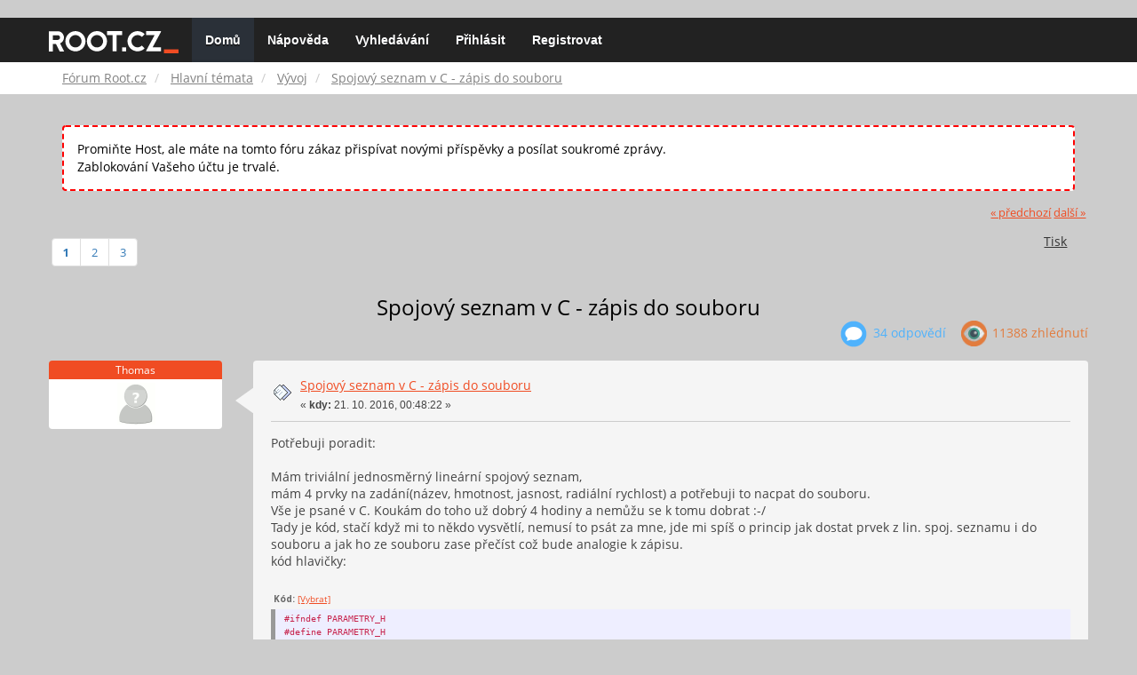

--- FILE ---
content_type: text/html; charset=UTF-8
request_url: https://forum.root.cz/index.php?topic=14079.msg182532
body_size: 12319
content:
<!DOCTYPE html>
<html id="css" xmlns="http://www.w3.org/1999/xhtml">
<head>
    <link rel="stylesheet" type="text/css" href="https://fonts.googleapis.com/css?family=Open+Sans:400,700">
	<link rel="stylesheet" type="text/css" href="/Themes/root-reseller/css/bootstrap.css" />
	<link rel="stylesheet" type="text/css" href="/Themes/root-reseller/css/reseller.css?version=2" />
	<link rel="stylesheet" type="text/css" href="/Themes/root-reseller/css/index.css?fin20" />
	<link rel="stylesheet" type="text/css" href="/Themes/default/css/webkit.css" />
	<link rel="apple-touch-icon" sizes="57x57" href="//i.iinfo.cz/r/favicon/apple-icon-57x57.png">
	<link rel="apple-touch-icon" sizes="60x60" href="//i.iinfo.cz/r/favicon/apple-icon-60x60.png">
	<link rel="apple-touch-icon" sizes="72x72" href="//i.iinfo.cz/r/favicon/apple-icon-72x72.png">
	<link rel="apple-touch-icon" sizes="76x76" href="//i.iinfo.cz/r/favicon/apple-icon-76x76.png">
	<link rel="apple-touch-icon" sizes="114x114" href="//i.iinfo.cz/r/favicon/apple-icon-114x114.png">
	<link rel="apple-touch-icon" sizes="120x120" href="//i.iinfo.cz/r/favicon/apple-icon-120x120.png">
	<link rel="apple-touch-icon" sizes="144x144" href="//i.iinfo.cz/r/favicon/apple-icon-144x144.png">
	<link rel="apple-touch-icon" sizes="152x152" href="//i.iinfo.cz/r/favicon/apple-icon-152x152.png">
	<link rel="apple-touch-icon" sizes="180x180" href="//i.iinfo.cz/r/favicon/apple-icon-180x180.png">
	<link rel="icon" type="image/png" sizes="192x192" href="//i.iinfo.cz/r/favicon/android-icon-192x192.png">
	<link rel="icon" type="image/png" sizes="32x32" href="//i.iinfo.cz/r/favicon/favicon-32x32.png">
	<link rel="icon" type="image/png" sizes="96x96" href="//i.iinfo.cz/r/favicon/favicon-96x96.png">
	<link rel="icon" type="image/png" sizes="16x16" href="//i.iinfo.cz/r/favicon/favicon-16x16.png">
	<link rel="icon" type="image/x-icon" href="//i.iinfo.cz/r/favicon/favicon.ico">
	<link rel="manifest" href="/manifest.json">
	<meta name="msapplication-TileColor" content="#000000">
	<meta name="msapplication-TileImage" content="//i.iinfo.cz/r/favicon/ms-icon-144x144.png">
	<meta name="theme-color" content="#000000"><script type="text/javascript" src="/Themes/default/scripts/postscribe.min.js"></script>
<script type="text/javascript" src="https://www.root.cz/sas.js?client=forum&loadingLocation=head"></script>

	<script type="text/javascript" src="//ajax.googleapis.com/ajax/libs/jquery/2.1.1/jquery.min.js"></script>
	<script type="text/javascript" src="/Themes/root-reseller/scripts/bootstrap.min.js"></script>
	<script type="text/javascript">
	$(document).ready(function(){
		$("input[type=button]").attr("class", "btn btn-default btn-sm");
		$(".button_submit").attr("class", "btn btn-primary btn-sm");
		$("#advanced_search input[type='text'], #search_term_input input[type='text']").removeAttr("size");
		$(".table_grid").attr("class", "table table-striped");
		$("img[alt='Nové'], img.new_posts").replaceWith("<span class='label label-warning'>Nové</span>");
		$("#profile_success").removeAttr("id").removeClass("windowbg").addClass("alert alert-success");
		$("#profile_error").removeAttr("id").removeClass("windowbg").addClass("alert alert-danger");
	});
	</script>
	<script type="text/javascript" src="/Themes/default/scripts/script.js?fin20"></script>
	<script type="text/javascript" src="/Themes/root-reseller/scripts/theme.js?fin20"></script>
	<script type="text/javascript"><!-- // --><![CDATA[
		var smf_theme_url = "/Themes/root-reseller";
		var smf_default_theme_url = "/Themes/default";
		var smf_images_url = "/Themes/root-reseller/images";
		var smf_scripturl = "https://forum.root.cz/index.php?sid-forum=of9kl3lupfdsrkm1l5uoqah5i2&amp;";
		var smf_iso_case_folding = false;
		var smf_charset = "UTF-8";
		var ajax_notification_text = "Nahrávám...";
		var ajax_notification_cancel_text = "Storno";
	// ]]></script>
	<meta name="viewport" content="width=device-width, initial-scale=1" />
	<meta http-equiv="Content-Type" content="text/html; charset=UTF-8" />
	<meta name="description" content="Spojový seznam v C - zápis do souboru" />
	<title>Spojový seznam v C - zápis do souboru</title>
	<meta name="robots" content="noindex" />
	<link rel="canonical" href="https://forum.root.cz/index.php?topic=14079.0" />
	<link rel="help" href="https://forum.root.cz/index.php?sid-forum=of9kl3lupfdsrkm1l5uoqah5i2&amp;action=help" />
	<link rel="search" href="https://forum.root.cz/index.php?sid-forum=of9kl3lupfdsrkm1l5uoqah5i2&amp;action=search" />
	<link rel="contents" href="https://forum.root.cz/index.php?sid-forum=of9kl3lupfdsrkm1l5uoqah5i2&amp;" />
	<link rel="alternate" type="application/rss+xml" title="Fórum Root.cz - RSS" href="https://forum.root.cz/index.php?sid-forum=of9kl3lupfdsrkm1l5uoqah5i2&amp;type=rss;action=.xml" />
	<link rel="prev" href="https://forum.root.cz/index.php?sid-forum=of9kl3lupfdsrkm1l5uoqah5i2&amp;topic=14079.0;prev_next=prev" />
	<link rel="next" href="https://forum.root.cz/index.php?sid-forum=of9kl3lupfdsrkm1l5uoqah5i2&amp;topic=14079.0;prev_next=next" />
	<link rel="index" href="https://forum.root.cz/index.php?sid-forum=of9kl3lupfdsrkm1l5uoqah5i2&amp;board=18.0" />
	<link rel="stylesheet" type="text/css" href="/Themes/iinfo-resources/css/ads.css" />
	<link rel="stylesheet" type="text/css" href="/Themes/root-reseller/css/ads-local.css" />
	<link rel="stylesheet" type="text/css" href="/Themes/iinfo-resources/css/companyLinks.css" />
	<script type="text/javascript">
		var _ga_account = "UA-4864776-1";
		var _ga_domain = "root.cz";
	</script>
	<script type="text/javascript" src="/Themes/iinfo-resources/scripts/ga.js"></script>
<script src="//assets.adobedtm.com/e949270ea86e/23cf3f1c72ea/launch-964903bcf91a.min.js" async></script>
</head>
<body>

	<div class="design-page__content">
<div class="adLeaderboard"><div data-advert-position-name="leaderboard"></div></div>
<nav class="navbar navbar-default navbar-static-top" role="navigation">
	<div class="container">
		<div class="row">
			<div class="navbar-header">
				<button type="button" class="navbar-toggle" data-toggle="collapse" data-target="#bs-example-navbar-collapse-1">
					<span class="sr-only">Toggle navigation</span>
					<span class="icon-bar"></span>
					<span class="icon-bar"></span>
					<span class="icon-bar"></span>
				</button>
				<a class="navbar-brand" href="//www.root.cz/"><img src="/Themes/root-reseller/images/root_logo.svg" width="146" height="25"><span class="sr-only">Fórum Root.cz</span></a>
			</div>
			<div class="collapse navbar-collapse" id="bs-example-navbar-collapse-1">
				<ul class="nav navbar-nav">
				<li id="button_home" class="active ">
					<a href="https://forum.root.cz/index.php?sid-forum=of9kl3lupfdsrkm1l5uoqah5i2&amp;">
						Domů
						
					</a>
				</li>
				<li id="button_help" class="">
					<a href="https://forum.root.cz/index.php?sid-forum=of9kl3lupfdsrkm1l5uoqah5i2&amp;action=help">
						Nápověda
						
					</a>
				</li>
				<li id="button_search" class="">
					<a href="https://forum.root.cz/index.php?sid-forum=of9kl3lupfdsrkm1l5uoqah5i2&amp;action=search">
						Vyhledávání
						
					</a>
				</li>
				<li id="button_login" class="">
					<a href="https://forum.root.cz/index.php?sid-forum=of9kl3lupfdsrkm1l5uoqah5i2&amp;action=login">
						Přihlásit
						
					</a>
				</li>
				<li id="button_register" class="">
					<a href="https://www.root.cz/registrace/?refUrl=https%3A%2F%2Fforum.root.cz%2Findex.php%3Faction%3Dlogin">
						Registrovat
						
					</a>
				</li>
				</ul>
			</div>
		</div>
	</div>
</nav>
	<div class="navigate_section">
		<div class="container">
			<div class="row">
				<ol class="breadcrumb">
					<li>
						<a href="https://forum.root.cz/index.php?sid-forum=of9kl3lupfdsrkm1l5uoqah5i2&amp;"><span>Fórum Root.cz</span></a>
					</li>
					<li>
						<a href="https://forum.root.cz/index.php?sid-forum=of9kl3lupfdsrkm1l5uoqah5i2&amp;#c1"><span>Hlavní témata</span></a>
					</li>
					<li>
						<a href="https://forum.root.cz/index.php?sid-forum=of9kl3lupfdsrkm1l5uoqah5i2&amp;board=18.0"><span>Vývoj</span></a>
					</li>
					<li class="active">
						<a href="https://forum.root.cz/index.php?sid-forum=of9kl3lupfdsrkm1l5uoqah5i2&amp;topic=14079.0"><span>Spojový seznam v C - zápis do souboru</span></a>
					</li>
				</ol>
			</div>
		</div>
	</div>
<div class="container">
	<div class="row">
		<div id="main_content_section">
				<div class="windowbg alert" style="margin: 2ex; padding: 2ex; border: 2px dashed red;">
					Promiňte Host, ale máte na tomto fóru zákaz přispívat novými příspěvky a posílat soukromé zprávy.
					<div>Zablokování Vašeho účtu je trvalé.</div>
				</div>
			<a id="top"></a>
			<a id="msg182525"></a>
			<div class="pagesection">
				<div class="nextlinks"><a href="https://forum.root.cz/index.php?sid-forum=of9kl3lupfdsrkm1l5uoqah5i2&amp;topic=14079.0;prev_next=prev#new">&laquo; předchozí</a> <a href="https://forum.root.cz/index.php?sid-forum=of9kl3lupfdsrkm1l5uoqah5i2&amp;topic=14079.0;prev_next=next#new">další &raquo;</a></div>
		<div class="btn-group navbar-right">
			<button type="button" class="btn btn-success dropdown-toggle" data-toggle="dropdown">
    			+
  			</button>
			<ul class="dropdown-menu" role="menu">
				<li><a class="button_strip_print" href="https://forum.root.cz/index.php?sid-forum=of9kl3lupfdsrkm1l5uoqah5i2&amp;action=printpage;topic=14079.0" rel="new_win nofollow"><span class="last">Tisk</span></a></li>
			</ul>
		</div>
				<div class="pagelinks floatleft">Stran: [<strong>1</strong>] <a class="navPages" href="https://forum.root.cz/index.php?sid-forum=of9kl3lupfdsrkm1l5uoqah5i2&amp;topic=14079.15">2</a> <a class="navPages" href="https://forum.root.cz/index.php?sid-forum=of9kl3lupfdsrkm1l5uoqah5i2&amp;topic=14079.30">3</a> </div>
			</div>
			<div id="forumposts">
				<div class="display-info">
					<h1>
						Spojový seznam v C - zápis do souboru
					</h1>
					<ul class="reset info navbar-right">
						<li class="replies"><img src="/Themes/root-reseller/images/messages.png" /> 34 Odpovědí</li>
						<li class="views"><img src="/Themes/root-reseller/images/views.png" /> 11388 Zhlédnutí</li>
					</ul>
				</div>
				<form action="https://forum.root.cz/index.php?sid-forum=of9kl3lupfdsrkm1l5uoqah5i2&amp;action=quickmod2;topic=14079.0" method="post" accept-charset="UTF-8" name="quickModForm" id="quickModForm" style="margin: 0;" onsubmit="return oQuickModify.bInEditMode ? oQuickModify.modifySave('d20880541587649df3937cf105c79d53', 'sve98d2c8c') : false">
				<div class="body_message">
					<div class="post_wrapper">
						<div class="poster col-md-2">
							<h4>
								Thomas
							</h4>
							<ul class="reset smalltext" id="msg_182525_extra_info">
							<li class="avatar">
								<a href="https://forum.root.cz/index.php?sid-forum=of9kl3lupfdsrkm1l5uoqah5i2&amp;action=profile;u=0">
									<img src="/Themes/root-reseller/images/noavatar.png" />
								</a>
							</li>
							</ul>
						</div>
						<div class="col-md-10">
							<div class="body_content">
								<span class="arrow-left"></span>
								<div class="postarea">
										</ul>
										<div class="keyinfo">
											<div class="messageicon">
												<img src="/Themes/root-reseller/images/post/xx.gif" alt="" />
											</div>
											<h5 id="subject_182525">
												<a href="https://forum.root.cz/index.php?sid-forum=of9kl3lupfdsrkm1l5uoqah5i2&amp;topic=14079.msg182525#msg182525" rel="nofollow">Spojový seznam v C - zápis do souboru</a>
											</h5>
											<div class="smalltext">&#171; <strong> kdy:</strong> 21. 10. 2016, 00:48:22 &#187;</div>
											<div id="msg_182525_quick_mod"></div>
										</div>
									<div class="post">
										<div class="inner" id="msg_182525">Potřebuji poradit:<br /><br />Mám triviální jednosměrný lineární spojový seznam, <br />mám 4 prvky na zadání(název, hmotnost, jasnost, radiální rychlost) a potřebuji to nacpat do souboru.<br />Vše je psané v C. Koukám do toho už dobrý 4 hodiny a nemůžu se k tomu dobrat :-/<br />Tady je kód, stačí když mi to někdo vysvětlí, nemusí to psát za mne, jde mi spíš o princip jak dostat prvek z lin. spoj. seznamu i do souboru a jak ho ze souboru zase přečíst což bude analogie k zápisu.<br />kód hlavičky:<br /><br /><div class="codeheader">Kód: <a href="javascript:void(0);" onclick="return smfSelectText(this);" class="codeoperation">[Vybrat]</a></div><code class="bbc_code">#ifndef PARAMETRY_H<br />#define PARAMETRY_H<br /><br />#include &lt;stdio.h&gt;<br />#include &lt;stdlib.h&gt;<br />#include &lt;unistd.h&gt;<br />#include &lt;string.h&gt;<br /><br />typedef struct katalog {<br /><br /><br />&nbsp; &nbsp; char nazev;&nbsp; &nbsp; &nbsp; &nbsp; <br />&nbsp; &nbsp; int radial_rychlost;<br />&nbsp; &nbsp; int hmotnost;<br />&nbsp; &nbsp; int jasnost;<br />&nbsp; &nbsp; &nbsp; &nbsp; <br />&nbsp; &nbsp; <br />&nbsp; &nbsp; struct katalog *nasledujici;<br /><br />} KATALOG;<br /><br /><br /><br />void pridat_nazev(KATALOG **pps, char nazev) {<br />&nbsp; &nbsp; <br />&nbsp; &nbsp; KATALOG *ps;<br />&nbsp; &nbsp; <br />&nbsp; &nbsp; ps = (KATALOG *) malloc(sizeof(KATALOG));<br />&nbsp; &nbsp; <br />&nbsp; &nbsp; if (ps != NULL) {<br />&nbsp; &nbsp; &nbsp; &nbsp; <br />&nbsp; &nbsp; &nbsp; &nbsp; printf(&quot;Chyba alokace paměti!\n&quot;);<br />&nbsp; &nbsp; &nbsp; &nbsp; <br />&nbsp; &nbsp; &nbsp; &nbsp; return;<br />&nbsp; &nbsp; &nbsp; &nbsp; <br />&nbsp; &nbsp; }<br />&nbsp; &nbsp; <br />&nbsp; &nbsp; ps-&gt;nazev;<br />&nbsp; &nbsp; ps-&gt;nasledujici = *pps;<br />&nbsp; &nbsp; <br />&nbsp; &nbsp; *pps = ps;&nbsp; &nbsp;<br />&nbsp; &nbsp; <br />&nbsp; &nbsp; <br />};<br /><br />void pridat_radialni_rychlost(KATALOG **pps, int radial_rychlost) {<br />&nbsp; &nbsp; <br />&nbsp; &nbsp; <br />&nbsp; &nbsp; KATALOG *ps;<br />&nbsp; &nbsp; <br />&nbsp; &nbsp; ps = (KATALOG *) malloc(sizeof(KATALOG));<br />&nbsp; &nbsp; <br />&nbsp; &nbsp; if (ps != NULL) {<br />&nbsp; &nbsp; &nbsp; &nbsp; <br />&nbsp; &nbsp; &nbsp; &nbsp; printf(&quot;Chyba alokace paměti!\n&quot;);<br />&nbsp; &nbsp; &nbsp; &nbsp; <br />&nbsp; &nbsp; &nbsp; &nbsp; return;<br />&nbsp; &nbsp; &nbsp; &nbsp; <br />&nbsp; &nbsp; }<br />&nbsp; &nbsp; <br />&nbsp; &nbsp; ps-&gt;radial_rychlost;<br />&nbsp; &nbsp; ps-&gt;nasledujici = *pps;<br />&nbsp; &nbsp; <br />&nbsp; &nbsp; *pps = ps;<br />&nbsp; &nbsp; <br />};<br /><br /><br />void pridat_hmotnost(KATALOG **pps, int hmotnost) {<br />&nbsp; &nbsp; <br />&nbsp; &nbsp; <br />&nbsp; &nbsp; KATALOG *ps;<br />&nbsp; &nbsp; <br />&nbsp; &nbsp; ps = (KATALOG *) malloc(sizeof(KATALOG));<br />&nbsp; &nbsp; <br />&nbsp; &nbsp; if (ps != NULL) {<br />&nbsp; &nbsp; &nbsp; &nbsp; <br />&nbsp; &nbsp; &nbsp; &nbsp; printf(&quot;Chyba alokace paměti!\n&quot;);<br />&nbsp; &nbsp; &nbsp; &nbsp; <br />&nbsp; &nbsp; &nbsp; &nbsp; return;<br />&nbsp; &nbsp; &nbsp; &nbsp; <br />&nbsp; &nbsp; }<br />&nbsp; &nbsp; <br />&nbsp; &nbsp; ps-&gt;hmotnost;<br />&nbsp; &nbsp; ps-&gt;nasledujici = *pps;<br />&nbsp; &nbsp; <br />&nbsp; &nbsp; *pps = ps;<br />&nbsp; &nbsp; <br />};<br /><br /><br />void pridat_jasnost(KATALOG **pps, int jasnost) {<br />&nbsp; &nbsp; <br />&nbsp; &nbsp; <br />&nbsp; &nbsp; KATALOG *ps;<br />&nbsp; &nbsp; <br />&nbsp; &nbsp; ps = (KATALOG *) malloc(sizeof(KATALOG));<br />&nbsp; &nbsp; <br />&nbsp; &nbsp; if (ps != NULL) {<br />&nbsp; &nbsp; &nbsp; &nbsp; <br />&nbsp; &nbsp; &nbsp; &nbsp; printf(&quot;Chyba alokace paměti!\n&quot;);<br />&nbsp; &nbsp; &nbsp; &nbsp; <br />&nbsp; &nbsp; &nbsp; &nbsp; return;<br />&nbsp; &nbsp; &nbsp; &nbsp; <br />&nbsp; &nbsp; }<br />&nbsp; &nbsp; <br />&nbsp; &nbsp; ps-&gt;jasnost;<br />&nbsp; &nbsp; ps-&gt;nasledujici = *pps;<br />&nbsp; &nbsp; <br />&nbsp; &nbsp; *pps = ps;<br />&nbsp; &nbsp; <br />};<br /><br /><br />#endif </code><br />kód void main():<br /><br /><div class="codeheader">Kód: <a href="javascript:void(0);" onclick="return smfSelectText(this);" class="codeoperation">[Vybrat]</a></div><code class="bbc_code">#include &lt;stdio.h&gt;<br />#include &lt;stdlib.h&gt;<br />#include &lt;unistd.h&gt;<br />#include &quot;parametry.h&quot;<br />#include &quot;mazani.h&quot;<br />#include &quot;hledani.h&quot;<br /><br /><br />&nbsp;<br /><br />int main() {<br />&nbsp; &nbsp; <br />&nbsp; &nbsp; char c;<br />&nbsp; &nbsp; <br />&nbsp; &nbsp; FILE *fa;<br />&nbsp; &nbsp; <br />&nbsp; &nbsp; fa = fopen(&quot;/home/teodor/Plocha/katalog_exoplanet.txt&quot;, &quot;a+&quot;);<br />&nbsp; &nbsp; <br />&nbsp; &nbsp; if(fa == NULL) {<br />&nbsp; &nbsp; &nbsp; &nbsp; <br />&nbsp; &nbsp; &nbsp; &nbsp; fputs(&quot;Nelze otevrit soubor!\n&quot;, stderr);<br />&nbsp; &nbsp; &nbsp; &nbsp; <br />&nbsp; &nbsp; &nbsp; &nbsp; return 1;<br />&nbsp; &nbsp; &nbsp; &nbsp; <br />&nbsp; &nbsp; } else if(fa != NULL) {<br />&nbsp; &nbsp; &nbsp; &nbsp; <br />&nbsp; &nbsp; &nbsp; &nbsp; printf(&quot;Soubor uspesne otevren!\n&quot;);<br />&nbsp; &nbsp; &nbsp; &nbsp; <br />&nbsp; &nbsp; }<br />&nbsp; &nbsp; &nbsp; &nbsp; &nbsp; &nbsp; &nbsp; <br />&nbsp; &nbsp;// int choice = 0;<br />&nbsp; &nbsp; <br />&nbsp; &nbsp;/* do {<br />&nbsp; &nbsp; &nbsp; &nbsp; <br />&nbsp; &nbsp; &nbsp; &nbsp; choice = getchoice(&quot;Vyberte operaci: \n&quot;, menu);&nbsp; &nbsp; // Volani fce, ktera obsahuje menu<br />&nbsp; &nbsp; &nbsp; &nbsp; printf(&quot;Zvolili jste: %c\n&quot;, choice);&nbsp; &nbsp; &nbsp; &nbsp; <br />&nbsp; &nbsp; &nbsp; &nbsp; <br />&nbsp; &nbsp; } while(choice != &#039;q&#039;); <br />&nbsp; &nbsp; */&nbsp; &nbsp; <br />&nbsp; &nbsp; <br />&nbsp; &nbsp; <br />&nbsp; &nbsp; &nbsp; &nbsp; KATALOG *ps;<br />&nbsp; &nbsp; &nbsp; &nbsp; <br />&nbsp; &nbsp; &nbsp; &nbsp; ps = NULL;&nbsp; &nbsp; &nbsp;<br />&nbsp; &nbsp; &nbsp; &nbsp; <br />&nbsp; &nbsp; &nbsp; &nbsp; pridat_nazev(&amp;ps, 0);<br />&nbsp; &nbsp; &nbsp; &nbsp; pridat_radialni_rychlost(&amp;ps, 1);<br />&nbsp; &nbsp; &nbsp; &nbsp; pridat_hmotnost(&amp;ps, 2);<br />&nbsp; &nbsp; &nbsp; &nbsp; pridat_jasnost(&amp;ps, 3);<br />&nbsp; &nbsp; &nbsp; &nbsp; <br />&nbsp; &nbsp; &nbsp; &nbsp; <br />&nbsp; &nbsp; &nbsp; &nbsp; <br />&nbsp; &nbsp;<br />&nbsp; &nbsp; <br />&nbsp; &nbsp; <br />&nbsp; &nbsp; fclose(fa);<br />&nbsp; &nbsp; &nbsp;<br />&nbsp; &nbsp; <br />&nbsp; &nbsp; return 0;<br />&nbsp; &nbsp; &nbsp; &nbsp;<br />}</code><br />Předem díky!</div>
									</div>
								</div>
								<div class="moderatorbar">
									<div class="smalltext modified" id="modified_182525">
										&#171; <em>Poslední změna: 21. 10. 2016, 08:11:18 od Petr Krčmář</em> &#187;
									</div>
									<div class="smalltext reportlinks">
										<img src="/Themes/root-reseller/images/ip.gif" alt="" />
										IP zaznamenána
									</div>
								</div>
							</div>
						</div>
					</div>
				</div>
				<hr  /><a id="adMsgAfterFirst"></a>
<div class="body_message--ad body_message">
	<div class="post_wrapper">
		<div class="poster col-md-2">
			<h4>
				<a href="//www.root.cz">Reklama</a>
			</h4>
			<ul class="reset smalltext">
				<li class="avatar">
					<img src="/Themes/root-reseller/images/noavatar.png" />
				</li>
				<li class="stars">
					<img alt="*" src="/Themes/root-reseller/images/star.gif">
					<img alt="*" src="/Themes/root-reseller/images/star.gif">
					<img alt="*" src="/Themes/root-reseller/images/star.gif">
					<img alt="*" src="/Themes/root-reseller/images/star.gif">
					<img alt="*" src="/Themes/root-reseller/images/star.gif">
				</li>
				<li class="profile">
					<ul>
						<li>
							<img alt="" src="/Themes/root-reseller/images/icons/profile_sm.gif">
						</li>
						<li>
							<img alt="" src="/Themes/root-reseller/images/email_sm.gif">
						</li>
					</ul>
				</li>
			</ul>
		</div>
		<div class="col-md-10">
			<div class="body_content">
				<span class="arrow-left"></span>
				<div class="postarea">
					<div class="post">
						<div class="centertext">
							<div data-advert-position-name="rectangle"></div>
						</div>
					</div>
				</div>
			</div>
		</div>
	</div>
</div>
<hr />

				<a id="msg182527"></a>
				<div class="body_message">
					<div class="post_wrapper">
						<div class="poster col-md-2">
							<h4>
								mr. big
							</h4>
							<ul class="reset smalltext" id="msg_182527_extra_info">
							<li class="avatar">
								<a href="https://forum.root.cz/index.php?sid-forum=of9kl3lupfdsrkm1l5uoqah5i2&amp;action=profile;u=0">
									<img src="/Themes/root-reseller/images/noavatar.png" />
								</a>
							</li>
							</ul>
						</div>
						<div class="col-md-10">
							<div class="body_content">
								<span class="arrow-left"></span>
								<div class="postarea">
										</ul>
										<div class="keyinfo">
											<div class="messageicon">
												<img src="/Themes/root-reseller/images/post/xx.gif" alt="" />
											</div>
											<h5 id="subject_182527">
												<a href="https://forum.root.cz/index.php?sid-forum=of9kl3lupfdsrkm1l5uoqah5i2&amp;topic=14079.msg182527#msg182527" rel="nofollow">Re:Spojový seznam -zápis do souboru</a>
											</h5>
											<div class="smalltext">&#171; <strong>Odpověď #1 kdy:</strong> 21. 10. 2016, 01:01:40 &#187;</div>
											<div id="msg_182527_quick_mod"></div>
										</div>
									<div class="post">
										<div class="inner" id="msg_182527">Co presne maji delat radky jako:<br /><br />&nbsp; &nbsp; ps-&gt;nazev;<br /><br />:-D<br /><br />Jinak ukladat do souboru ukazatele na dalsi polozku asi nema smysl takze bych tam proste hazel jeden zaznam za druhym. Pseudokod:<br /><br />&nbsp; &nbsp; for each item:<br />&nbsp; &nbsp; &nbsp; &nbsp; zapis nazev<br />&nbsp; &nbsp; &nbsp; &nbsp; zapis hmotnost<br />&nbsp; &nbsp; &nbsp; &nbsp; zapis jasnost<br />&nbsp;<br />Potom cteni by vypadalo:<br /><br />&nbsp; &nbsp; while not EOF:<br />&nbsp; &nbsp; &nbsp; &nbsp; precti nazev<br />&nbsp; &nbsp; &nbsp; &nbsp; precti hmotnost<br />&nbsp; &nbsp; &nbsp; &nbsp; precti jasnost<br />&nbsp; &nbsp; &nbsp; &nbsp; pridej do seznamu polozku s prave prectenymi daty<br /></div>
									</div>
								</div>
								<div class="moderatorbar">
									<div class="smalltext modified" id="modified_182527">
									</div>
									<div class="smalltext reportlinks">
										<img src="/Themes/root-reseller/images/ip.gif" alt="" />
										IP zaznamenána
									</div>
								</div>
							</div>
						</div>
					</div>
				</div>
				<hr  />
				<a id="msg182528"></a>
				<div class="body_message">
					<div class="post_wrapper">
						<div class="poster col-md-2">
							<h4>
								Thomas
							</h4>
							<ul class="reset smalltext" id="msg_182528_extra_info">
							<li class="avatar">
								<a href="https://forum.root.cz/index.php?sid-forum=of9kl3lupfdsrkm1l5uoqah5i2&amp;action=profile;u=0">
									<img src="/Themes/root-reseller/images/noavatar.png" />
								</a>
							</li>
							</ul>
						</div>
						<div class="col-md-10">
							<div class="body_content">
								<span class="arrow-left"></span>
								<div class="postarea">
										</ul>
										<div class="keyinfo">
											<div class="messageicon">
												<img src="/Themes/root-reseller/images/post/xx.gif" alt="" />
											</div>
											<h5 id="subject_182528">
												<a href="https://forum.root.cz/index.php?sid-forum=of9kl3lupfdsrkm1l5uoqah5i2&amp;topic=14079.msg182528#msg182528" rel="nofollow">Re:Spojový seznam -zápis do souboru</a>
											</h5>
											<div class="smalltext">&#171; <strong>Odpověď #2 kdy:</strong> 21. 10. 2016, 01:10:31 &#187;</div>
											<div id="msg_182528_quick_mod"></div>
										</div>
									<div class="post">
										<div class="inner" id="msg_182528"><div class="quoteheader"><div class="topslice_quote"><a href="https://forum.root.cz/index.php?sid-forum=of9kl3lupfdsrkm1l5uoqah5i2&amp;topic=14079.msg182527#msg182527">Citace: mr. big &nbsp;21. 10. 2016, 01:01:40</a></div></div><blockquote class="bbc_standard_quote">Co presne maji delat radky jako:<br /><br />&nbsp; &nbsp; ps-&gt;nazev;<br /><br />:-D<br /><br />Jinak ukladat do souboru ukazatele na dalsi polozku asi nema smysl takze bych tam proste hazel jeden zaznam za druhym. Pseudokod:<br /><br />&nbsp; &nbsp; for each item:<br />&nbsp; &nbsp; &nbsp; &nbsp; zapis nazev<br />&nbsp; &nbsp; &nbsp; &nbsp; zapis hmotnost<br />&nbsp; &nbsp; &nbsp; &nbsp; zapis jasnost<br />&nbsp;<br />Potom cteni by vypadalo:<br /><br />&nbsp; &nbsp; while not EOF:<br />&nbsp; &nbsp; &nbsp; &nbsp; precti nazev<br />&nbsp; &nbsp; &nbsp; &nbsp; precti hmotnost<br />&nbsp; &nbsp; &nbsp; &nbsp; precti jasnost<br />&nbsp; &nbsp; &nbsp; &nbsp; pridej do seznamu polozku s prave prectenymi daty<br /></blockquote><div class="quotefooter"><div class="botslice_quote"></div></div><br />Já to vzal z linuxsoft.cz a tam je to jen přeloženo z wikipedie <img src="http://forum.root.cz/Smileys/default/smiley.gif" alt="&#58;&#41;" title="Úsměv" class="smiley" /><br />Ukazatel na další prvek, ne?<br />No, právě že zadání je úplně k hovnu - operace přidání, mazání, hledání nad zásobníkem(spojový lin, seznam) a pak při přidání to nacpat i do souboru a při hledání ze souboru číst.</div>
									</div>
								</div>
								<div class="moderatorbar">
									<div class="smalltext modified" id="modified_182528">
									</div>
									<div class="smalltext reportlinks">
										<img src="/Themes/root-reseller/images/ip.gif" alt="" />
										IP zaznamenána
									</div>
								</div>
							</div>
						</div>
					</div>
				</div>
				<hr  />
				<a id="msg182529"></a>
				<div class="body_message">
					<div class="post_wrapper">
						<div class="poster col-md-2">
							<h4>
								Martin Dráb
							</h4>
							<ul class="reset smalltext" id="msg_182529_extra_info">
							<li class="avatar">
								<a href="https://forum.root.cz/index.php?sid-forum=of9kl3lupfdsrkm1l5uoqah5i2&amp;action=profile;u=0">
									<img src="/Themes/root-reseller/images/noavatar.png" />
								</a>
							</li>
							</ul>
						</div>
						<div class="col-md-10">
							<div class="body_content">
								<span class="arrow-left"></span>
								<div class="postarea">
										</ul>
										<div class="keyinfo">
											<div class="messageicon">
												<img src="/Themes/root-reseller/images/post/xx.gif" alt="" />
											</div>
											<h5 id="subject_182529">
												<a href="https://forum.root.cz/index.php?sid-forum=of9kl3lupfdsrkm1l5uoqah5i2&amp;topic=14079.msg182529#msg182529" rel="nofollow">Re:Spojový seznam -zápis do souboru</a>
											</h5>
											<div class="smalltext">&#171; <strong>Odpověď #3 kdy:</strong> 21. 10. 2016, 01:13:11 &#187;</div>
											<div id="msg_182529_quick_mod"></div>
										</div>
									<div class="post">
										<div class="inner" id="msg_182529">Navíc úspěšnou alokaci vyhodnocujete jako chybu. Myslím si, že by nejprve bylo dobré pokusit se správně ten spojový seznam vytvořit a jeho ukládání řešit až poté.<br /><br />Název položky katalogu nemáte definovaný jako řetězec, ale jako znak. Nevím, zda je to účel či ne (zda jsou názvy pouze jednoznakové).<br /><br />Co se týče ukládání, řiďte se příspěvkem nade mnou. V případě řetězcových názvů tam je lehká komplikace v tom, že řetězce nemají pevnou délku, ale to lze řešit například tím, že řetězec uložíte jako jeho délku následovanou obsahem.</div>
									</div>
								</div>
								<div class="moderatorbar">
									<div class="smalltext modified" id="modified_182529">
									</div>
									<div class="smalltext reportlinks">
										<img src="/Themes/root-reseller/images/ip.gif" alt="" />
										IP zaznamenána
									</div>
								</div>
							</div>
						</div>
					</div>
				</div>
				<hr  />
				<a id="msg182530"></a>
				<div class="body_message">
					<div class="post_wrapper">
						<div class="poster col-md-2">
							<h4>
								Kit
							</h4>
							<ul class="reset smalltext" id="msg_182530_extra_info">
							<li class="avatar">
								<a href="https://forum.root.cz/index.php?sid-forum=of9kl3lupfdsrkm1l5uoqah5i2&amp;action=profile;u=0">
									<img src="/Themes/root-reseller/images/noavatar.png" />
								</a>
							</li>
							</ul>
						</div>
						<div class="col-md-10">
							<div class="body_content">
								<span class="arrow-left"></span>
								<div class="postarea">
										</ul>
										<div class="keyinfo">
											<div class="messageicon">
												<img src="/Themes/root-reseller/images/post/xx.gif" alt="" />
											</div>
											<h5 id="subject_182530">
												<a href="https://forum.root.cz/index.php?sid-forum=of9kl3lupfdsrkm1l5uoqah5i2&amp;topic=14079.msg182530#msg182530" rel="nofollow">Re:Spojový seznam -zápis do souboru</a>
											</h5>
											<div class="smalltext">&#171; <strong>Odpověď #4 kdy:</strong> 21. 10. 2016, 01:16:36 &#187;</div>
											<div id="msg_182530_quick_mod"></div>
										</div>
									<div class="post">
										<div class="inner" id="msg_182530">Je tam i chyba v tom, že pro každý atribut se alokuje celý nový záznam. Přitom by zřejmě v jednom záznamu měly být všechny čtyři atributy.</div>
									</div>
								</div>
								<div class="moderatorbar">
									<div class="smalltext modified" id="modified_182530">
									</div>
									<div class="smalltext reportlinks">
										<img src="/Themes/root-reseller/images/ip.gif" alt="" />
										IP zaznamenána
									</div>
								</div>
							</div>
						</div>
					</div>
				</div>
				<hr  /><a id="adMsgAfterFourth"></a>
<div class="body_message--ad body_message">
	<div class="post_wrapper">
		<div class="poster col-md-2">
			<h4>
				<a href="//www.root.cz">Reklama</a>
			</h4>
			<ul class="reset smalltext">
				<li class="avatar">
					<img src="/Themes/root-reseller/images/noavatar.png" />
				</li>
				<li class="stars">
					<img alt="*" src="/Themes/root-reseller/images/star.gif">
					<img alt="*" src="/Themes/root-reseller/images/star.gif">
					<img alt="*" src="/Themes/root-reseller/images/star.gif">
					<img alt="*" src="/Themes/root-reseller/images/star.gif">
					<img alt="*" src="/Themes/root-reseller/images/star.gif">
				</li>
				<li class="profile">
					<ul>
						<li>
							<img alt="" src="/Themes/root-reseller/images/icons/profile_sm.gif">
						</li>
						<li>
							<img alt="" src="/Themes/root-reseller/images/email_sm.gif">
						</li>
					</ul>
				</li>
			</ul>
		</div>
		<div class="col-md-10">
			<div class="body_content">
				<span class="arrow-left"></span>
				<div class="postarea">
					<div class="post">
						<div class="centertext">
							<div class="adsense-box" id="as-forum2">
								<div data-advert-position-name="vrchni-square-banner"></div>
							</div>
						</div>
					</div>
				</div>
			</div>
		</div>
	</div>
</div>
<hr />

				<a id="msg182531"></a>
				<div class="body_message">
					<div class="post_wrapper">
						<div class="poster col-md-2">
							<h4>
								Thomas
							</h4>
							<ul class="reset smalltext" id="msg_182531_extra_info">
							<li class="avatar">
								<a href="https://forum.root.cz/index.php?sid-forum=of9kl3lupfdsrkm1l5uoqah5i2&amp;action=profile;u=0">
									<img src="/Themes/root-reseller/images/noavatar.png" />
								</a>
							</li>
							</ul>
						</div>
						<div class="col-md-10">
							<div class="body_content">
								<span class="arrow-left"></span>
								<div class="postarea">
										</ul>
										<div class="keyinfo">
											<div class="messageicon">
												<img src="/Themes/root-reseller/images/post/xx.gif" alt="" />
											</div>
											<h5 id="subject_182531">
												<a href="https://forum.root.cz/index.php?sid-forum=of9kl3lupfdsrkm1l5uoqah5i2&amp;topic=14079.msg182531#msg182531" rel="nofollow">Re:Spojový seznam -zápis do souboru</a>
											</h5>
											<div class="smalltext">&#171; <strong>Odpověď #5 kdy:</strong> 21. 10. 2016, 01:20:30 &#187;</div>
											<div id="msg_182531_quick_mod"></div>
										</div>
									<div class="post">
										<div class="inner" id="msg_182531"><div class="quoteheader"><div class="topslice_quote"><a href="https://forum.root.cz/index.php?sid-forum=of9kl3lupfdsrkm1l5uoqah5i2&amp;topic=14079.msg182529#msg182529">Citace: Martin Dráb &nbsp;21. 10. 2016, 01:13:11</a></div></div><blockquote class="bbc_standard_quote">Navíc úspěšnou alokaci vyhodnocujete jako chybu. Myslím si, že by nejprve bylo dobré pokusit se správně ten spojový seznam vytvořit a jeho ukládání řešit až poté.<br /><br />Název položky katalogu nemáte definovaný jako řetězec, ale jako znak. Nevím, zda je to účel či ne (zda jsou názvy pouze jednoznakové).<br /><br />Co se týče ukládání, řiďte se příspěvkem nade mnou. V případě řetězcových názvů tam je lehká komplikace v tom, že řetězce nemají pevnou délku, ale to lze řešit například tím, že řetězec uložíte jako jeho délku následovanou obsahem.<br /></blockquote><div class="quotefooter"><div class="botslice_quote"></div></div><br />Díky, to jsem ani nepostřehl. Já už nad tím dneska spím.</div>
									</div>
								</div>
								<div class="moderatorbar">
									<div class="smalltext modified" id="modified_182531">
									</div>
									<div class="smalltext reportlinks">
										<img src="/Themes/root-reseller/images/ip.gif" alt="" />
										IP zaznamenána
									</div>
								</div>
							</div>
						</div>
					</div>
				</div>
				<hr  />
				<a id="msg182532"></a><a id="new"></a>
				<div class="body_message">
					<div class="post_wrapper">
						<div class="poster col-md-2">
							<h4>
								Thomas
							</h4>
							<ul class="reset smalltext" id="msg_182532_extra_info">
							<li class="avatar">
								<a href="https://forum.root.cz/index.php?sid-forum=of9kl3lupfdsrkm1l5uoqah5i2&amp;action=profile;u=0">
									<img src="/Themes/root-reseller/images/noavatar.png" />
								</a>
							</li>
							</ul>
						</div>
						<div class="col-md-10">
							<div class="body_content">
								<span class="arrow-left"></span>
								<div class="postarea">
										</ul>
										<div class="keyinfo">
											<div class="messageicon">
												<img src="/Themes/root-reseller/images/post/xx.gif" alt="" />
											</div>
											<h5 id="subject_182532">
												<a href="https://forum.root.cz/index.php?sid-forum=of9kl3lupfdsrkm1l5uoqah5i2&amp;topic=14079.msg182532#msg182532" rel="nofollow">Re:Spojový seznam -zápis do souboru</a>
											</h5>
											<div class="smalltext">&#171; <strong>Odpověď #6 kdy:</strong> 21. 10. 2016, 01:22:03 &#187;</div>
											<div id="msg_182532_quick_mod"></div>
										</div>
									<div class="post">
										<div class="inner" id="msg_182532"><div class="quoteheader"><div class="topslice_quote"><a href="https://forum.root.cz/index.php?sid-forum=of9kl3lupfdsrkm1l5uoqah5i2&amp;topic=14079.msg182530#msg182530">Citace: Kit &nbsp;21. 10. 2016, 01:16:36</a></div></div><blockquote class="bbc_standard_quote">Je tam i chyba v tom, že pro každý atribut se alokuje celý nový záznam. Přitom by zřejmě v jednom záznamu měly být všechny čtyři atributy.<br /></blockquote><div class="quotefooter"><div class="botslice_quote"></div></div><br />Fce pro každý záznam jsem napsal poté co mi gcc hlásilo, že tam mam moc argumentů.<br />Měl jsem na všechny 4 záznamy jednu fci.<br />No, jdu spát a zítra to předělám. Když tak se ozvu,pokud bych se nikam nehnul...</div>
									</div>
								</div>
								<div class="moderatorbar">
									<div class="smalltext modified" id="modified_182532">
									</div>
									<div class="smalltext reportlinks">
										<img src="/Themes/root-reseller/images/ip.gif" alt="" />
										IP zaznamenána
									</div>
								</div>
							</div>
						</div>
					</div>
				</div>
				<hr  />
				<a id="msg182533"></a>
				<div class="body_message">
					<div class="post_wrapper">
						<div class="poster col-md-2">
							<h4>
								Kit
							</h4>
							<ul class="reset smalltext" id="msg_182533_extra_info">
							<li class="avatar">
								<a href="https://forum.root.cz/index.php?sid-forum=of9kl3lupfdsrkm1l5uoqah5i2&amp;action=profile;u=0">
									<img src="/Themes/root-reseller/images/noavatar.png" />
								</a>
							</li>
							</ul>
						</div>
						<div class="col-md-10">
							<div class="body_content">
								<span class="arrow-left"></span>
								<div class="postarea">
										</ul>
										<div class="keyinfo">
											<div class="messageicon">
												<img src="/Themes/root-reseller/images/post/xx.gif" alt="" />
											</div>
											<h5 id="subject_182533">
												<a href="https://forum.root.cz/index.php?sid-forum=of9kl3lupfdsrkm1l5uoqah5i2&amp;topic=14079.msg182533#msg182533" rel="nofollow">Re:Spojový seznam -zápis do souboru</a>
											</h5>
											<div class="smalltext">&#171; <strong>Odpověď #7 kdy:</strong> 21. 10. 2016, 01:22:27 &#187;</div>
											<div id="msg_182533_quick_mod"></div>
										</div>
									<div class="post">
										<div class="inner" id="msg_182533">Atribut &quot;nazev&quot; má jen jeden znak?</div>
									</div>
								</div>
								<div class="moderatorbar">
									<div class="smalltext modified" id="modified_182533">
									</div>
									<div class="smalltext reportlinks">
										<img src="/Themes/root-reseller/images/ip.gif" alt="" />
										IP zaznamenána
									</div>
								</div>
							</div>
						</div>
					</div>
				</div>
				<hr  />
				<a id="msg182534"></a>
				<div class="body_message">
					<div class="post_wrapper">
						<div class="poster col-md-2">
							<h4>
								Kit
							</h4>
							<ul class="reset smalltext" id="msg_182534_extra_info">
							<li class="avatar">
								<a href="https://forum.root.cz/index.php?sid-forum=of9kl3lupfdsrkm1l5uoqah5i2&amp;action=profile;u=0">
									<img src="/Themes/root-reseller/images/noavatar.png" />
								</a>
							</li>
							</ul>
						</div>
						<div class="col-md-10">
							<div class="body_content">
								<span class="arrow-left"></span>
								<div class="postarea">
										</ul>
										<div class="keyinfo">
											<div class="messageicon">
												<img src="/Themes/root-reseller/images/post/xx.gif" alt="" />
											</div>
											<h5 id="subject_182534">
												<a href="https://forum.root.cz/index.php?sid-forum=of9kl3lupfdsrkm1l5uoqah5i2&amp;topic=14079.msg182534#msg182534" rel="nofollow">Re:Spojový seznam -zápis do souboru</a>
											</h5>
											<div class="smalltext">&#171; <strong>Odpověď #8 kdy:</strong> 21. 10. 2016, 01:25:31 &#187;</div>
											<div id="msg_182534_quick_mod"></div>
										</div>
									<div class="post">
										<div class="inner" id="msg_182534"><div class="quoteheader"><div class="topslice_quote"><a href="https://forum.root.cz/index.php?sid-forum=of9kl3lupfdsrkm1l5uoqah5i2&amp;topic=14079.msg182532#msg182532">Citace: Thomas &nbsp;21. 10. 2016, 01:22:03</a></div></div><blockquote class="bbc_standard_quote">Fce pro každý záznam jsem napsal poté co mi gcc hlásilo, že tam mam moc argumentů.<br />Měl jsem na všechny 4 záznamy jednu fci.<br /></blockquote><div class="quotefooter"><div class="botslice_quote"></div></div><br />Možná jen neseděl počet formálních parametrů s počtem skutečných parametrů.<br /><br />Parametrů můžeš mít kolik chceš, v daném případě by ty 4 parametry byly tak akorát.</div>
									</div>
								</div>
								<div class="moderatorbar">
									<div class="smalltext modified" id="modified_182534">
									</div>
									<div class="smalltext reportlinks">
										<img src="/Themes/root-reseller/images/ip.gif" alt="" />
										IP zaznamenána
									</div>
								</div>
							</div>
						</div>
					</div>
				</div>
				<hr  />
				<a id="msg182553"></a>
				<div class="body_message">
					<div class="post_wrapper">
						<div class="poster col-md-2">
							<h4>
								Thomas
							</h4>
							<ul class="reset smalltext" id="msg_182553_extra_info">
							<li class="avatar">
								<a href="https://forum.root.cz/index.php?sid-forum=of9kl3lupfdsrkm1l5uoqah5i2&amp;action=profile;u=0">
									<img src="/Themes/root-reseller/images/noavatar.png" />
								</a>
							</li>
							</ul>
						</div>
						<div class="col-md-10">
							<div class="body_content">
								<span class="arrow-left"></span>
								<div class="postarea">
										</ul>
										<div class="keyinfo">
											<div class="messageicon">
												<img src="/Themes/root-reseller/images/post/xx.gif" alt="" />
											</div>
											<h5 id="subject_182553">
												<a href="https://forum.root.cz/index.php?sid-forum=of9kl3lupfdsrkm1l5uoqah5i2&amp;topic=14079.msg182553#msg182553" rel="nofollow">Re:Spojový seznam -zápis do souboru</a>
											</h5>
											<div class="smalltext">&#171; <strong>Odpověď #9 kdy:</strong> 21. 10. 2016, 09:33:56 &#187;</div>
											<div id="msg_182553_quick_mod"></div>
										</div>
									<div class="post">
										<div class="inner" id="msg_182553"><div class="quoteheader"><div class="topslice_quote"><a href="https://forum.root.cz/index.php?sid-forum=of9kl3lupfdsrkm1l5uoqah5i2&amp;topic=14079.msg182534#msg182534">Citace: Kit &nbsp;21. 10. 2016, 01:25:31</a></div></div><blockquote class="bbc_standard_quote"><div class="quoteheader"><div class="topslice_quote"><a href="https://forum.root.cz/index.php?sid-forum=of9kl3lupfdsrkm1l5uoqah5i2&amp;topic=14079.msg182532#msg182532">Citace: Thomas &nbsp;21. 10. 2016, 01:22:03</a></div></div><blockquote class="bbc_alternate_quote">Fce pro každý záznam jsem napsal poté co mi gcc hlásilo, že tam mam moc argumentů.<br />Měl jsem na všechny 4 záznamy jednu fci.<br /></blockquote><div class="quotefooter"><div class="botslice_quote"></div></div><br />Možná jen neseděl počet formálních parametrů s počtem skutečných parametrů.<br /><br />Parametrů můžeš mít kolik chceš, v daném případě by ty 4 parametry byly tak akorát.<br /></blockquote><div class="quotefooter"><div class="botslice_quote"></div></div><br />Super,<br />za chvilku se do toho pustím a postnu kód, abych se nějak hejbnul.</div>
									</div>
								</div>
								<div class="moderatorbar">
									<div class="smalltext modified" id="modified_182553">
									</div>
									<div class="smalltext reportlinks">
										<img src="/Themes/root-reseller/images/ip.gif" alt="" />
										IP zaznamenána
									</div>
								</div>
							</div>
						</div>
					</div>
				</div>
				<hr  />
				<a id="msg182565"></a>
				<div class="body_message">
					<div class="post_wrapper">
						<div class="poster col-md-2">
							<h4>
								anonym
							</h4>
							<ul class="reset smalltext" id="msg_182565_extra_info">
							<li class="avatar">
								<a href="https://forum.root.cz/index.php?sid-forum=of9kl3lupfdsrkm1l5uoqah5i2&amp;action=profile;u=0">
									<img src="/Themes/root-reseller/images/noavatar.png" />
								</a>
							</li>
							</ul>
						</div>
						<div class="col-md-10">
							<div class="body_content">
								<span class="arrow-left"></span>
								<div class="postarea">
										</ul>
										<div class="keyinfo">
											<div class="messageicon">
												<img src="/Themes/root-reseller/images/post/xx.gif" alt="" />
											</div>
											<h5 id="subject_182565">
												<a href="https://forum.root.cz/index.php?sid-forum=of9kl3lupfdsrkm1l5uoqah5i2&amp;topic=14079.msg182565#msg182565" rel="nofollow">Re:Spojový seznam v C - zápis do souboru</a>
											</h5>
											<div class="smalltext">&#171; <strong>Odpověď #10 kdy:</strong> 21. 10. 2016, 09:49:18 &#187;</div>
											<div id="msg_182565_quick_mod"></div>
										</div>
									<div class="post">
										<div class="inner" id="msg_182565">jak moc te boli cross-platform prenositelnost?<br /><br />zkus si rozdelit ten seznam a ty data do 2 structu, pak muzes zapisovat/cist celej struct s datama, a nemusis se zajimat o to kolik je v nem prvku.</div>
									</div>
								</div>
								<div class="moderatorbar">
									<div class="smalltext modified" id="modified_182565">
									</div>
									<div class="smalltext reportlinks">
										<img src="/Themes/root-reseller/images/ip.gif" alt="" />
										IP zaznamenána
									</div>
								</div>
							</div>
						</div>
					</div>
				</div>
				<hr  />
				<a id="msg182572"></a>
				<div class="body_message">
					<div class="post_wrapper">
						<div class="poster col-md-2">
							<h4>
								Karel
							</h4>
							<ul class="reset smalltext" id="msg_182572_extra_info">
							<li class="avatar">
								<a href="https://forum.root.cz/index.php?sid-forum=of9kl3lupfdsrkm1l5uoqah5i2&amp;action=profile;u=0">
									<img src="/Themes/root-reseller/images/noavatar.png" />
								</a>
							</li>
							</ul>
						</div>
						<div class="col-md-10">
							<div class="body_content">
								<span class="arrow-left"></span>
								<div class="postarea">
										</ul>
										<div class="keyinfo">
											<div class="messageicon">
												<img src="/Themes/root-reseller/images/post/xx.gif" alt="" />
											</div>
											<h5 id="subject_182572">
												<a href="https://forum.root.cz/index.php?sid-forum=of9kl3lupfdsrkm1l5uoqah5i2&amp;topic=14079.msg182572#msg182572" rel="nofollow">Re:Spojový seznam v C - zápis do souboru</a>
											</h5>
											<div class="smalltext">&#171; <strong>Odpověď #11 kdy:</strong> 21. 10. 2016, 10:04:36 &#187;</div>
											<div id="msg_182572_quick_mod"></div>
										</div>
									<div class="post">
										<div class="inner" id="msg_182572">Jen pseudo-C, nemám zde překladač<br /><br />ps2 = ps; // ps2 je pomocna promenna, zacina jako ukazatel na prvni prvek seznamu a pak se posouva<br /><br />while ( ps2 != NULL )<br />{<br />&nbsp; &nbsp;fprintf(fa, &quot;%c %i %i %i\n&quot;, ps2-&gt;nazev, ps2-&gt;radial_rychlost, ps2-&gt;hmotnost, ps2-&gt;jasnost);<br />&nbsp; &nbsp;ps2 = ps2-&gt;nasledujici;<br />}<br /><br />-----------------------------------------------------------<br />Nacitani je slozitejsi, je potreba se rozhodnout, zda nacitani je soucasti funkci pro praci s tim seznamem, nebo stoji mimo. V zasade to bude neco takoveho:<br /><br />char _nazev;<br />int _radial_rychlost;<br />int _hmotnost;<br />int _jasnost;<br /><br />while( fscanf( fa, &quot;%c %i %i %i\n&quot;, &amp;_nazev, &amp;_radial_rychlost, &amp;_hmotnost, &amp;_jasnost) == 4)<br />&nbsp; &nbsp;{<br />&nbsp; &nbsp;... pridej do seznamu<br />&nbsp; &nbsp;}<br /><br />-----<br />To pridej do seznamu pak muze byt ten kus kodu s mallocem apod. Ale jen pokud ta funkce pro nacteni je soucasti toho seznamu. Pokud to ma byt samostatna funkce, tak je potreba naopak volat tu funkci &quot;pridat&quot;.<br /></div>
									</div>
								</div>
								<div class="moderatorbar">
									<div class="smalltext modified" id="modified_182572">
									</div>
									<div class="smalltext reportlinks">
										<img src="/Themes/root-reseller/images/ip.gif" alt="" />
										IP zaznamenána
									</div>
								</div>
							</div>
						</div>
					</div>
				</div>
				<hr  />
				<a id="msg182617"></a>
				<div class="body_message">
					<div class="post_wrapper">
						<div class="poster col-md-2">
							<h4>
								Thomas
							</h4>
							<ul class="reset smalltext" id="msg_182617_extra_info">
							<li class="avatar">
								<a href="https://forum.root.cz/index.php?sid-forum=of9kl3lupfdsrkm1l5uoqah5i2&amp;action=profile;u=0">
									<img src="/Themes/root-reseller/images/noavatar.png" />
								</a>
							</li>
							</ul>
						</div>
						<div class="col-md-10">
							<div class="body_content">
								<span class="arrow-left"></span>
								<div class="postarea">
										</ul>
										<div class="keyinfo">
											<div class="messageicon">
												<img src="/Themes/root-reseller/images/post/xx.gif" alt="" />
											</div>
											<h5 id="subject_182617">
												<a href="https://forum.root.cz/index.php?sid-forum=of9kl3lupfdsrkm1l5uoqah5i2&amp;topic=14079.msg182617#msg182617" rel="nofollow">Re:Spojový seznam v C - zápis do souboru</a>
											</h5>
											<div class="smalltext">&#171; <strong>Odpověď #12 kdy:</strong> 21. 10. 2016, 13:58:29 &#187;</div>
											<div id="msg_182617_quick_mod"></div>
										</div>
									<div class="post">
										<div class="inner" id="msg_182617">kód header:<br /><br /><div class="codeheader">Kód: <a href="javascript:void(0);" onclick="return smfSelectText(this);" class="codeoperation">[Vybrat]</a></div><code class="bbc_code">#ifndef PARAMETRY_H<br />#define PARAMETRY_H<br /><br />#include &lt;stdio.h&gt;<br />#include &lt;stdlib.h&gt;<br />#include &lt;unistd.h&gt;<br />#include &lt;malloc.h&gt;<br />#include &lt;string.h&gt;<br /><br /><br />typedef struct katalog {<br /><br /><br />&nbsp; &nbsp; char nazev [50];&nbsp; &nbsp; &nbsp; &nbsp; <br />&nbsp; &nbsp; int radial_rychlost;<br />&nbsp; &nbsp; int hmotnost;<br />&nbsp; &nbsp; int jasnost;<br />&nbsp; &nbsp; &nbsp; &nbsp; <br />&nbsp; &nbsp; <br />&nbsp; &nbsp; struct katalog *nasledujici;<br /><br />} KATALOG;<br /><br /><br /><br />void pridat_parametry(KATALOG **pps, char nazev, int radial_rychlost, int hmotnost, int jasnost) {<br />&nbsp; &nbsp; <br />&nbsp; &nbsp; KATALOG *ps;<br />&nbsp; &nbsp; <br />&nbsp; &nbsp; ps = (KATALOG *) malloc(sizeof(KATALOG));<br />&nbsp; &nbsp; <br />&nbsp; &nbsp; if (ps == NULL) {<br />&nbsp; &nbsp; &nbsp; &nbsp; <br />&nbsp; &nbsp; &nbsp; &nbsp; printf(&quot;Chyba alokace paměti!\n&quot;);<br />&nbsp; &nbsp; &nbsp; &nbsp; <br />&nbsp; &nbsp; &nbsp; &nbsp; return;<br />&nbsp; &nbsp; &nbsp; &nbsp; <br />&nbsp; &nbsp; }<br />&nbsp; &nbsp; <br />&nbsp; &nbsp; ps-&gt;nazev;<br />&nbsp; &nbsp; ps-&gt;radial_rychlost;<br />&nbsp; &nbsp; ps-&gt;hmotnost;<br />&nbsp; &nbsp; ps-&gt;jasnost;<br />&nbsp; &nbsp; ps-&gt;nasledujici = *pps;<br />&nbsp; &nbsp; <br />&nbsp; &nbsp; *pps = ps;&nbsp; &nbsp;<br />&nbsp; &nbsp; <br />&nbsp; &nbsp; <br />};<br /><br /><br />#endif <br /></code><br />Mám tam jednu funkci pro záznam parametru,<br />a tady je void main() kód:<br /><br /><div class="codeheader">Kód: <a href="javascript:void(0);" onclick="return smfSelectText(this);" class="codeoperation">[Vybrat]</a></div><code class="bbc_code">void vypis_katalog(const KATALOG *ps) {<br />&nbsp; <br />&nbsp; &nbsp; while(ps != NULL) {<br />&nbsp; &nbsp; &nbsp; &nbsp; <br />&nbsp; &nbsp; &nbsp; &nbsp; printf(&quot;%s\n&quot;, ps-&gt;nazev);<br />&nbsp; &nbsp; &nbsp; &nbsp; ps = ps-&gt;nasledujici;<br />&nbsp; &nbsp; &nbsp; &nbsp; printf(&quot;%i\n&quot;, ps-&gt;radial_rychlost);<br />&nbsp; &nbsp; &nbsp; &nbsp; ps = ps-&gt;nasledujici;<br />&nbsp; &nbsp; &nbsp; &nbsp; printf(&quot;%i\n&quot;, ps-&gt;hmotnost);<br />&nbsp; &nbsp; &nbsp; &nbsp; ps = ps-&gt;nasledujici;<br />&nbsp; &nbsp; &nbsp; &nbsp; printf(&quot;%i\n&quot;, ps-&gt;jasnost);&nbsp; &nbsp; &nbsp; &nbsp; <br />&nbsp; &nbsp; &nbsp; &nbsp; <br />&nbsp; &nbsp; &nbsp; &nbsp;<br />&nbsp; &nbsp; }<br />&nbsp; &nbsp; <br />&nbsp; &nbsp; <br />};<br />&nbsp;<br /><br />int main() {<br />&nbsp; &nbsp; <br />&nbsp; &nbsp; char c;<br />&nbsp; &nbsp; <br />&nbsp; &nbsp; FILE *fa;<br />&nbsp; &nbsp; <br />&nbsp; &nbsp; fa = fopen(&quot;/home/teodor/Plocha/katalog_exoplanet.txt&quot;, &quot;a+&quot;);<br />&nbsp; &nbsp; <br />&nbsp; &nbsp; if(fa == NULL) {<br />&nbsp; &nbsp; &nbsp; &nbsp; <br />&nbsp; &nbsp; &nbsp; &nbsp; fputs(&quot;Nelze otevrit soubor!\n&quot;, stderr);<br />&nbsp; &nbsp; &nbsp; &nbsp; <br />&nbsp; &nbsp; &nbsp; &nbsp; return 1;<br />&nbsp; &nbsp; &nbsp; &nbsp; <br />&nbsp; &nbsp; } else if(fa != NULL) {<br />&nbsp; &nbsp; &nbsp; &nbsp; <br />&nbsp; &nbsp; &nbsp; &nbsp; printf(&quot;Soubor uspesne otevren!\n&quot;);<br />&nbsp; &nbsp; &nbsp; &nbsp; <br />&nbsp; &nbsp; }<br />&nbsp; &nbsp; &nbsp; &nbsp; &nbsp; &nbsp; &nbsp; <br />&nbsp; &nbsp; <br />&nbsp; &nbsp; <br />&nbsp; &nbsp; <br />&nbsp; &nbsp; &nbsp; &nbsp; KATALOG *ps;<br />&nbsp; &nbsp; &nbsp; &nbsp; <br />&nbsp; &nbsp; &nbsp; &nbsp; ps = NULL;&nbsp; &nbsp; <br />&nbsp; &nbsp; &nbsp; &nbsp; <br />&nbsp; &nbsp; &nbsp; &nbsp; pridat_parametry(&amp;ps, 0);&nbsp; /* Tady to hodí během překladu tuhle hlášku: too few arguments to function <br />&nbsp; &nbsp; &nbsp; &nbsp; pridat_parametry(&amp;ps, 1);<br />&nbsp; &nbsp; &nbsp; &nbsp; pridat_parametry(&amp;ps, 2);<br />&nbsp; &nbsp; &nbsp; &nbsp; pridat_parametry(&amp;ps, 3); */&nbsp; &nbsp; &nbsp; &nbsp;<br />&nbsp; &nbsp; &nbsp; &nbsp;<br />&nbsp; &nbsp; &nbsp; &nbsp; <br />&nbsp; &nbsp; &nbsp; &nbsp; vypis_katalog(ps);<br />&nbsp; &nbsp; &nbsp; &nbsp; <br />&nbsp; &nbsp; &nbsp; &nbsp; <br />&nbsp; &nbsp; &nbsp; &nbsp; <br />&nbsp; &nbsp;<br />&nbsp; &nbsp; <br />&nbsp; &nbsp; <br />&nbsp; &nbsp; fclose(fa);<br />&nbsp; &nbsp; &nbsp;<br />&nbsp; &nbsp; <br />&nbsp; &nbsp; return 0;<br />&nbsp; &nbsp; &nbsp; &nbsp;<br />}<br /></code><br />Dvě struct mne taky napadli, jenže tohle je semestrálka a má striktní zadání, dělám VŠ dálkově.<br />To Karel: Tak tohle zkusim, jinak ten spojový seznam bude muset ukládat informace do souboru a pak z nich zase načítat popřípadě mazat.<br /></div>
									</div>
								</div>
								<div class="moderatorbar">
									<div class="smalltext modified" id="modified_182617">
									</div>
									<div class="smalltext reportlinks">
										<img src="/Themes/root-reseller/images/ip.gif" alt="" />
										IP zaznamenána
									</div>
								</div>
							</div>
						</div>
					</div>
				</div>
				<hr  />
				<a id="msg182623"></a>
				<div class="body_message">
					<div class="post_wrapper">
						<div class="poster col-md-2">
							<h4>
								gamer
							</h4>
							<ul class="reset smalltext" id="msg_182623_extra_info">
							<li class="avatar">
								<a href="https://forum.root.cz/index.php?sid-forum=of9kl3lupfdsrkm1l5uoqah5i2&amp;action=profile;u=0">
									<img src="/Themes/root-reseller/images/noavatar.png" />
								</a>
							</li>
							</ul>
						</div>
						<div class="col-md-10">
							<div class="body_content">
								<span class="arrow-left"></span>
								<div class="postarea">
										</ul>
										<div class="keyinfo">
											<div class="messageicon">
												<img src="/Themes/root-reseller/images/post/xx.gif" alt="" />
											</div>
											<h5 id="subject_182623">
												<a href="https://forum.root.cz/index.php?sid-forum=of9kl3lupfdsrkm1l5uoqah5i2&amp;topic=14079.msg182623#msg182623" rel="nofollow">Re:Spojový seznam v C - zápis do souboru</a>
											</h5>
											<div class="smalltext">&#171; <strong>Odpověď #13 kdy:</strong> 21. 10. 2016, 14:26:59 &#187;</div>
											<div id="msg_182623_quick_mod"></div>
										</div>
									<div class="post">
										<div class="inner" id="msg_182623">Než se do takového projektu pustíš, nebylo by lepší naučit se základy C? Ty totiž neznáš, takže s tvými znalostmi nemůžeš ten projekt dát dohromady. Neber si to nějak špatně, každý nějak začínal, jde o to, že C znáš příliš špatně na to, abys v něm mohl úspěšně udělat projekt podle zadání. Pár rad:<br /><div class="codeheader">Kód: <a href="javascript:void(0);" onclick="return smfSelectText(this);" class="codeoperation">[Vybrat]</a></div><code class="bbc_code">char nazev [50]; <br />....<br />void pridat_parametry(KATALOG **pps, char nazev, int radial_rychlost, int hmotnost, int jasnost) {<br /></code>Do pole nazev, které má 50 znaků, chceš dát ve funkci prida_parametry parametr nazev, který má jeden znak?<br /><br /><div class="codeheader">Kód: <a href="javascript:void(0);" onclick="return smfSelectText(this);" class="codeoperation">[Vybrat]</a></div><code class="bbc_code">ps-&gt;radial_rychlost; // tohle nic nedělá<br />ps-&gt;radial_rychlost = radial_rychlost; // tohle jsi chtěl<br /></code><br /><div class="codeheader">Kód: <a href="javascript:void(0);" onclick="return smfSelectText(this);" class="codeoperation">[Vybrat]</a></div><code class="bbc_code">void pridat_parametry(KATALOG **pps, char nazev, int radial_rychlost, int hmotnost, int jasnost) {<br />pridat_parametry(&amp;ps, 0);&nbsp; /* Tady to hodí během překladu tuhle hlášku: too few arguments to function <br /></code>Co by to asi mělo udělat, máš funkci, která má 5 parametrů a dáváš jí jen 2 parametry?</div>
									</div>
								</div>
								<div class="moderatorbar">
									<div class="smalltext modified" id="modified_182623">
									</div>
									<div class="smalltext reportlinks">
										<img src="/Themes/root-reseller/images/ip.gif" alt="" />
										IP zaznamenána
									</div>
								</div>
							</div>
						</div>
					</div>
				</div>
				<hr  />
				<a id="msg182631"></a>
				<div class="body_message">
					<div class="post_wrapper">
						<div class="poster col-md-2">
							<h4>
								Thomas
							</h4>
							<ul class="reset smalltext" id="msg_182631_extra_info">
							<li class="avatar">
								<a href="https://forum.root.cz/index.php?sid-forum=of9kl3lupfdsrkm1l5uoqah5i2&amp;action=profile;u=0">
									<img src="/Themes/root-reseller/images/noavatar.png" />
								</a>
							</li>
							</ul>
						</div>
						<div class="col-md-10">
							<div class="body_content">
								<span class="arrow-left"></span>
								<div class="postarea">
										</ul>
										<div class="keyinfo">
											<div class="messageicon">
												<img src="/Themes/root-reseller/images/post/xx.gif" alt="" />
											</div>
											<h5 id="subject_182631">
												<a href="https://forum.root.cz/index.php?sid-forum=of9kl3lupfdsrkm1l5uoqah5i2&amp;topic=14079.msg182631#msg182631" rel="nofollow">Re:Spojový seznam v C - zápis do souboru</a>
											</h5>
											<div class="smalltext">&#171; <strong>Odpověď #14 kdy:</strong> 21. 10. 2016, 15:57:14 &#187;</div>
											<div id="msg_182631_quick_mod"></div>
										</div>
									<div class="post">
										<div class="inner" id="msg_182631"><div class="quoteheader"><div class="topslice_quote"><a href="https://forum.root.cz/index.php?sid-forum=of9kl3lupfdsrkm1l5uoqah5i2&amp;topic=14079.msg182623#msg182623">Citace: gamer &nbsp;21. 10. 2016, 14:26:59</a></div></div><blockquote class="bbc_standard_quote">Než se do takového projektu pustíš, nebylo by lepší naučit se základy C? Ty totiž neznáš, takže s tvými znalostmi nemůžeš ten projekt dát dohromady. Neber si to nějak špatně, každý nějak začínal, jde o to, že C znáš příliš špatně na to, abys v něm mohl úspěšně udělat projekt podle zadání. Pár rad:<br /><div class="codeheader">Kód: <a href="javascript:void(0);" onclick="return smfSelectText(this);" class="codeoperation">[Vybrat]</a></div><code class="bbc_code">char nazev [50]; <br />....<br />void pridat_parametry(KATALOG **pps, char nazev, int radial_rychlost, int hmotnost, int jasnost) {<br /></code>Do pole nazev, které má 50 znaků, chceš dát ve funkci prida_parametry parametr nazev, který má jeden znak?<br /><br /><div class="codeheader">Kód: <a href="javascript:void(0);" onclick="return smfSelectText(this);" class="codeoperation">[Vybrat]</a></div><code class="bbc_code">ps-&gt;radial_rychlost; // tohle nic nedělá<br />ps-&gt;radial_rychlost = radial_rychlost; // tohle jsi chtěl<br /></code><br /><div class="codeheader">Kód: <a href="javascript:void(0);" onclick="return smfSelectText(this);" class="codeoperation">[Vybrat]</a></div><code class="bbc_code">void pridat_parametry(KATALOG **pps, char nazev, int radial_rychlost, int hmotnost, int jasnost) {<br />pridat_parametry(&amp;ps, 0);&nbsp; /* Tady to hodí během překladu tuhle hlášku: too few arguments to function <br /></code>Co by to asi mělo udělat, máš funkci, která má 5 parametrů a dáváš jí jen 2 parametry?<br /></blockquote><div class="quotefooter"><div class="botslice_quote"></div></div><br />Neberu to zle, C si totiž kompletně opakuji. Nedělal jsem v něm dost dlouho.<br />No u toho char jsem si ani nevšiml co jsem nahrál za kravinu, no stane se komukoli.<br />Ale díky, za konstruktivní nakopnutí! <img src="http://forum.root.cz/Smileys/default/smiley.gif" alt="&#58;&#41;" title="Úsměv" class="smiley" />. Už jen uložení do souboru.<br />No, tu fci s více parametry zase zrušim a pro každý parametr si napíšu prasácky vlastní fci. </div>
									</div>
								</div>
								<div class="moderatorbar">
									<div class="smalltext modified" id="modified_182631">
									</div>
									<div class="smalltext reportlinks">
										<img src="/Themes/root-reseller/images/ip.gif" alt="" />
										IP zaznamenána
									</div>
								</div>
							</div>
						</div>
					</div>
				</div>
				<hr  />
				</form>
			</div>
			<a id="lastPost"></a>
			<div class="pagesection">
				
		<div class="btn-group navbar-right">
			<button type="button" class="btn btn-success dropdown-toggle" data-toggle="dropdown">
    			+
  			</button>
			<ul class="dropdown-menu" role="menu">
				<li><a class="button_strip_print" href="https://forum.root.cz/index.php?sid-forum=of9kl3lupfdsrkm1l5uoqah5i2&amp;action=printpage;topic=14079.0" rel="new_win nofollow"><span class="last">Tisk</span></a></li>
			</ul>
		</div>
				<div class="pagelinks floatleft">Stran: [<strong>1</strong>] <a class="navPages" href="https://forum.root.cz/index.php?sid-forum=of9kl3lupfdsrkm1l5uoqah5i2&amp;topic=14079.15">2</a> <a class="navPages" href="https://forum.root.cz/index.php?sid-forum=of9kl3lupfdsrkm1l5uoqah5i2&amp;topic=14079.30">3</a> </div>
				<div class="nextlinks_bottom"><a href="https://forum.root.cz/index.php?sid-forum=of9kl3lupfdsrkm1l5uoqah5i2&amp;topic=14079.0;prev_next=prev#new">&laquo; předchozí</a> <a href="https://forum.root.cz/index.php?sid-forum=of9kl3lupfdsrkm1l5uoqah5i2&amp;topic=14079.0;prev_next=next#new">další &raquo;</a></div>
			</div>
	<div class="navigate_section">
		<div class="container">
			<div class="row">
				<ol class="breadcrumb">
					<li>
						<a href="https://forum.root.cz/index.php?sid-forum=of9kl3lupfdsrkm1l5uoqah5i2&amp;"><span>Fórum Root.cz</span></a>
					</li>
					<li>
						<a href="https://forum.root.cz/index.php?sid-forum=of9kl3lupfdsrkm1l5uoqah5i2&amp;#c1"><span>Hlavní témata</span></a>
					</li>
					<li>
						<a href="https://forum.root.cz/index.php?sid-forum=of9kl3lupfdsrkm1l5uoqah5i2&amp;board=18.0"><span>Vývoj</span></a>
					</li>
					<li class="active">
						<a href="https://forum.root.cz/index.php?sid-forum=of9kl3lupfdsrkm1l5uoqah5i2&amp;topic=14079.0"><span>Spojový seznam v C - zápis do souboru</span></a>
					</li>
				</ol>
			</div>
		</div>
	</div>
			<div id="moderationbuttons"></div>
			<div class="plainbox" id="display_jump_to">&nbsp;</div>
		<br class="clear" />
				<script type="text/javascript" src="/Themes/default/scripts/topic.js"></script>
				<script type="text/javascript"><!-- // --><![CDATA[
					var oQuickReply = new QuickReply({
						bDefaultCollapsed: true,
						iTopicId: 14079,
						iStart: 0,
						sScriptUrl: smf_scripturl,
						sImagesUrl: "/Themes/root-reseller/images",
						sContainerId: "quickReplyOptions",
						sImageId: "quickReplyExpand",
						sImageCollapsed: "collapse.gif",
						sImageExpanded: "expand.gif",
						sJumpAnchor: "quickreply"
					});
					if ('XMLHttpRequest' in window)
					{
						var oQuickModify = new QuickModify({
							sScriptUrl: smf_scripturl,
							bShowModify: true,
							iTopicId: 14079,
							sTemplateBodyEdit: '\n\t\t\t\t\t\t\t\t<div id="quick_edit_body_container" style="width: 90%">\n\t\t\t\t\t\t\t\t\t<div id="error_box" style="padding: 4px;" class="error"><' + '/div>\n\t\t\t\t\t\t\t\t\t<textarea class="editor" name="message" rows="12" style="width: 100%; margin-bottom: 10px;" tabindex="1">%body%<' + '/textarea><br />\n\t\t\t\t\t\t\t\t\t<input type="hidden" name="sve98d2c8c" value="d20880541587649df3937cf105c79d53" />\n\t\t\t\t\t\t\t\t\t<input type="hidden" name="topic" value="14079" />\n\t\t\t\t\t\t\t\t\t<input type="hidden" name="msg" value="%msg_id%" />\n\t\t\t\t\t\t\t\t\t<div class="righttext">\n\t\t\t\t\t\t\t\t\t\t<input type="submit" name="post" value="Uložit" tabindex="2" onclick="return oQuickModify.modifySave(\'d20880541587649df3937cf105c79d53\', \'sve98d2c8c\');" accesskey="s" class="button_submit" />&nbsp;&nbsp;<input type="submit" name="cancel" value="Storno" tabindex="3" onclick="return oQuickModify.modifyCancel();" class="button_submit" />\n\t\t\t\t\t\t\t\t\t<' + '/div>\n\t\t\t\t\t\t\t\t<' + '/div>',
							sTemplateSubjectEdit: '<input type="text" style="width: 90%;" name="subject" value="%subject%" size="80" maxlength="80" tabindex="4" class="input_text" />',
							sTemplateBodyNormal: '%body%',
							sTemplateSubjectNormal: '<a hr'+'ef="https://forum.root.cz/index.php?sid-forum=of9kl3lupfdsrkm1l5uoqah5i2&amp;'+'?topic=14079.msg%msg_id%#msg%msg_id%" rel="nofollow">%subject%<' + '/a>',
							sTemplateTopSubject: 'Téma: %subject% &nbsp;(Přečteno 11388 krát)',
							sErrorBorderStyle: '1px solid red'
						});

						aJumpTo[aJumpTo.length] = new JumpTo({
							sContainerId: "display_jump_to",
							sJumpToTemplate: "<label class=\"smalltext\" for=\"%select_id%\">Přejít na:<" + "/label> %dropdown_list%",
							iCurBoardId: 18,
							iCurBoardChildLevel: 0,
							sCurBoardName: "Vývoj",
							sBoardChildLevelIndicator: "==",
							sBoardPrefix: "=> ",
							sCatSeparator: "-----------------------------",
							sCatPrefix: "",
							sGoButtonLabel: "Hop!"
						});

						aIconLists[aIconLists.length] = new IconList({
							sBackReference: "aIconLists[" + aIconLists.length + "]",
							sIconIdPrefix: "msg_icon_",
							sScriptUrl: smf_scripturl,
							bShowModify: true,
							iBoardId: 18,
							iTopicId: 14079,
							sSessionId: "d20880541587649df3937cf105c79d53",
							sSessionVar: "sve98d2c8c",
							sLabelIconList: "Ikona zpráv",
							sBoxBackground: "transparent",
							sBoxBackgroundHover: "#ffffff",
							iBoxBorderWidthHover: 1,
							sBoxBorderColorHover: "#adadad" ,
							sContainerBackground: "#ffffff",
							sContainerBorder: "1px solid #adadad",
							sItemBorder: "1px solid #ffffff",
							sItemBorderHover: "1px dotted gray",
							sItemBackground: "transparent",
							sItemBackgroundHover: "#e0e0f0"
						});
					}
				// ]]></script>
		</div>
	</div>
</div><div class="ad-big-rectangle ad"><div data-advert-position-name="big-rectangle"></div></div>
		<footer>
			<div class="smalltext container">
				<div class="row">
					<div class="social_icons col-lg-12">
					</div>
					<div class="col-lg-12">
						
			<span class="smalltext" style="display: inline; visibility: visible; font-family: Verdana, Arial, sans-serif;"><a href="https://forum.root.cz/index.php?sid-forum=of9kl3lupfdsrkm1l5uoqah5i2&amp;action=credits" title="Simple Machines Forum" target="_blank" class="new_win">SMF 2.0.11</a> | <a href="http://www.simplemachines.org/about/smf/license.php" title="License" target="_blank" class="new_win">SMF &copy; 2015</a>, <a href="http://www.simplemachines.org" title="Simple Machines" target="_blank" class="new_win">Simple Machines</a>
			</span>
					</div>
					<div class="col-lg-12">
						Reseller by <a href="http://smftricks.com">Daniiel</a>. Designed by <a href="http://briancasillas.url.ph">Brian</a>
					</div>
					<div class="col-lg-12">
						Fórum Root.cz &copy;
 					</div>
				</div>
			</div>
		</footer><div class="container--footer container">
	<div id="footer" class="clear">
		<div id="projectInfo">
			<a class="logo-iinfo" href="http://www.iinfo.cz/">
				<!-- img src="http://i.iinfo.cz/m/logo-iinfo.png" width="171" height="49" alt="Internet Info" title="Internet Info - provozovatel" /-->

				<!--[if lte IE 8]>
					<img src="https://i.iinfo.cz/r/logo-iinfo.png" width="116" height="33" alt="Internet Info" title="Internet Info - provozovatel" />
				<![endif]-->
				<!--[if (gte IE 9)|!(IE)]><!-->
					<img src="https://i.iinfo.cz/r/iinfo_logo.svg" width="116" height="33" alt="Internet Info" title="Internet Info - provozovatel" />
				<!--<![endif]-->
			</a>
			<div class="text-info">
				<p><strong>Root.cz</strong> (www.root.cz), informace nejen ze světa Linuxu. ISSN 1212-8309</p>
	
				<p>Copyright © 1998 – 2026 <a href="http://www.iinfo.cz/">Internet Info, s.r.o.</a> Všechna práva vyhrazena. Powered by  Linux.</p>
	
				<ul class="left">
					<li><a title="Kontakty na provozovatele, kontaktní formulář" href="http://www.root.cz/redakce/kontakt/">Kontakt</a>|</li>
					<li><a title="Reklamní možnosti serveru, ceník reklamy" href="http://www.iinfo.cz/projekty/root/reklama-root/">Reklama</a>|</li>
					<li><a title="Podmínky užívání serveru  autorská práva atd." href="http://www.root.cz/redakce/podminky-uzivani/">Podmínky užívání</a>|</li>
					<li><a title="Líbí se vám server Root.cz? Vyjádřete mu svou podporu umístěním ikonky na své stránky." href="http://www.root.cz/redakce/podpora/">Podpořte Root.cz</a>|</li>
					<li><a title="Exporty syndikovaného obsahu" href="http://www.root.cz/redakce/exporty/">RSS exporty</a></li>
				</ul>
			</div>
		</div>
	</div>
</div>
<script type="text/javascript" src="https://www.root.cz/sas.js?client=forum&loadingLocation=body-beforeend"></script><div id="webstats">
	<!-- NAVRCHOLU.cz -->
	<script type="text/javascript">
	(function() {
		var _nvID = 14;
		var _nvs = document.createElement('script');
		_nvs.type = 'text/javascript';
		_nvs.async = true;
		_nvs.id = 'nvc-async';
		_nvs.src = ('https:' == document.location.protocol ? 'https://s1' : 'http://c1') + '.navrcholu.cz/ascode.js?site=' + _nvID;
		var _s = document.getElementsByTagName('script')[0];
		_s.parentNode.insertBefore(_nvs, _s);
	})();
	</script><noscript><div><img src="http://c1.navrcholu.cz/hit?site=14;t=t1x1;ref=;jss=0" width="1" height="1" alt=""></div></noscript>
	<!-- NAVRCHOLU.cz - konec -->

	<!-- (C)2000-2013 Gemius SA - gemiusAudience / root.cz / Ostatni -->
	<script type="text/javascript">
		<!--//--><![CDATA[//><!--
		var pp_gemius_identifier = 'd1zrQktRrA.1DMJeqrR6CpchXkFId4eUZ8HsOjyaf07.v7';
		// lines below shouldn't be edited
		function gemius_pending(i) { window[i] = window[i] || function() {var x = window[i+'_pdata'] = window[i+'_pdata'] || []; x[x.length]=arguments;};};
		gemius_pending('gemius_hit'); gemius_pending('gemius_event'); gemius_pending('pp_gemius_hit'); gemius_pending('pp_gemius_event');
		(function(d,t) {try {var gt=d.createElement(t),s=d.getElementsByTagName(t)[0]; gt.setAttribute('async','async'); gt.setAttribute('defer','defer');
		 gt.src='//spir.hit.gemius.pl/xgemius.js'; s.parentNode.insertBefore(gt,s);} catch (e) {}})(document,'script');
		//--><!]]>
	</script>
</div>
</div></body></html>